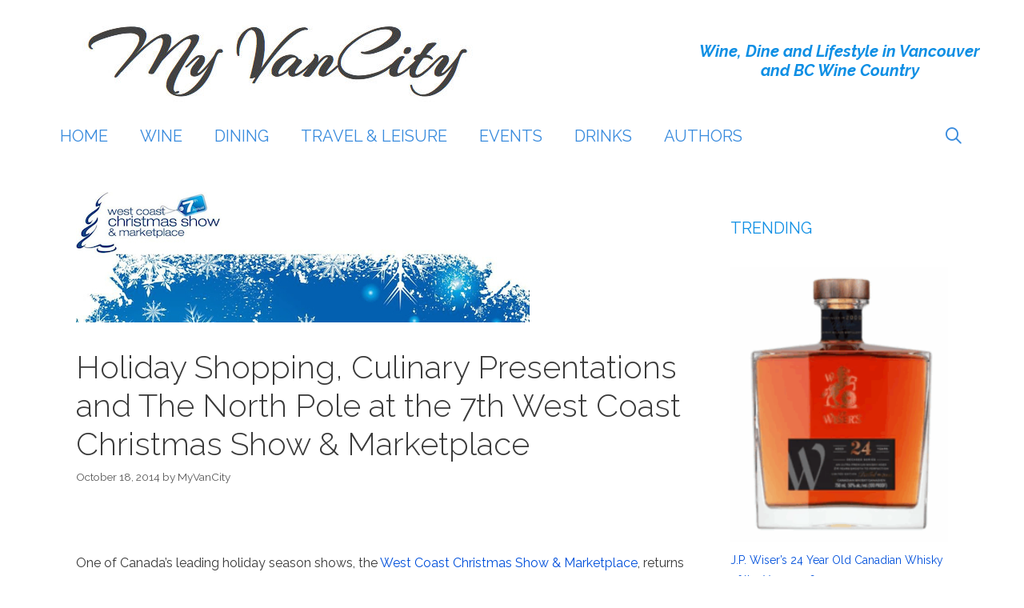

--- FILE ---
content_type: text/html; charset=UTF-8
request_url: https://myvancity.ca/2014/10/18/holiday-shopping-culinary-presentations-north-pole-7th-west-coast-christmas-show-marketplace/
body_size: 18482
content:
<!DOCTYPE html>
<html dir="ltr" lang="en-US" prefix="og: https://ogp.me/ns#">
<head>
	<meta charset="UTF-8">
	<title>Holiday Shopping, Culinary Presentations and The North Pole at the 7th West Coast Christmas Show &amp; Marketplace - My VanCity</title>
	<style>img:is([sizes="auto" i], [sizes^="auto," i]) { contain-intrinsic-size: 3000px 1500px }</style>
	
		<!-- All in One SEO 4.9.3 - aioseo.com -->
	<meta name="description" content="One of Canada’s leading holiday season shows, the West Coast Christmas Show &amp; Marketplace, returns for its seventh year on November 21, 22, and 23, 2014 at the TRADEX Trade and Exhibition Centre in Abbotsford, B.C. The West Coast Christmas Show brings together holiday gifts from around the world, jewelry and accessories, toys, specialty" />
	<meta name="robots" content="max-image-preview:large" />
	<meta name="author" content="MyVanCity"/>
	<link rel="canonical" href="https://myvancity.ca/2014/10/18/holiday-shopping-culinary-presentations-north-pole-7th-west-coast-christmas-show-marketplace/" />
	<meta name="generator" content="All in One SEO (AIOSEO) 4.9.3" />
		<meta property="og:locale" content="en_US" />
		<meta property="og:site_name" content="My VanCity - Dine, Wine and Lifestyle Events in Vancouver." />
		<meta property="og:type" content="article" />
		<meta property="og:title" content="Holiday Shopping, Culinary Presentations and The North Pole at the 7th West Coast Christmas Show &amp; Marketplace - My VanCity" />
		<meta property="og:description" content="One of Canada’s leading holiday season shows, the West Coast Christmas Show &amp; Marketplace, returns for its seventh year on November 21, 22, and 23, 2014 at the TRADEX Trade and Exhibition Centre in Abbotsford, B.C. The West Coast Christmas Show brings together holiday gifts from around the world, jewelry and accessories, toys, specialty" />
		<meta property="og:url" content="https://myvancity.ca/2014/10/18/holiday-shopping-culinary-presentations-north-pole-7th-west-coast-christmas-show-marketplace/" />
		<meta property="og:image" content="https://myvancity.ca/wp-content/uploads/2016/07/cropped-my-van-city-logo-1.jpg" />
		<meta property="og:image:secure_url" content="https://myvancity.ca/wp-content/uploads/2016/07/cropped-my-van-city-logo-1.jpg" />
		<meta property="og:image:width" content="694" />
		<meta property="og:image:height" content="140" />
		<meta property="article:published_time" content="2014-10-18T17:10:05+00:00" />
		<meta property="article:modified_time" content="2014-10-17T22:27:38+00:00" />
		<meta name="twitter:card" content="summary_large_image" />
		<meta name="twitter:title" content="Holiday Shopping, Culinary Presentations and The North Pole at the 7th West Coast Christmas Show &amp; Marketplace - My VanCity" />
		<meta name="twitter:description" content="One of Canada’s leading holiday season shows, the West Coast Christmas Show &amp; Marketplace, returns for its seventh year on November 21, 22, and 23, 2014 at the TRADEX Trade and Exhibition Centre in Abbotsford, B.C. The West Coast Christmas Show brings together holiday gifts from around the world, jewelry and accessories, toys, specialty" />
		<meta name="twitter:image" content="https://myvancity.ca/wp-content/uploads/2016/07/cropped-my-van-city-logo-1.jpg" />
		<script type="application/ld+json" class="aioseo-schema">
			{"@context":"https:\/\/schema.org","@graph":[{"@type":"BlogPosting","@id":"https:\/\/myvancity.ca\/2014\/10\/18\/holiday-shopping-culinary-presentations-north-pole-7th-west-coast-christmas-show-marketplace\/#blogposting","name":"Holiday Shopping, Culinary Presentations and The North Pole at the 7th West Coast Christmas Show & Marketplace - My VanCity","headline":"Holiday Shopping, Culinary Presentations and The North Pole at the 7th West Coast Christmas Show &#038; Marketplace","author":{"@id":"https:\/\/myvancity.ca\/author\/easytosay\/#author"},"publisher":{"@id":"https:\/\/myvancity.ca\/#organization"},"image":{"@type":"ImageObject","url":"https:\/\/myvancity.ca\/wp-content\/uploads\/2014\/10\/christmas-show-feature1.jpg","width":567,"height":163},"datePublished":"2014-10-18T10:10:05-07:00","dateModified":"2014-10-17T15:27:38-07:00","inLanguage":"en-US","mainEntityOfPage":{"@id":"https:\/\/myvancity.ca\/2014\/10\/18\/holiday-shopping-culinary-presentations-north-pole-7th-west-coast-christmas-show-marketplace\/#webpage"},"isPartOf":{"@id":"https:\/\/myvancity.ca\/2014\/10\/18\/holiday-shopping-culinary-presentations-north-pole-7th-west-coast-christmas-show-marketplace\/#webpage"},"articleSection":"Design, Events, Fashion, Lifestyle, 99 Nursery &amp; Florist, Festival of Trees, Fraser Valley Model Club, North Pole BC, Omega Crunch\u2019, Patent and the Pantry, Sounds of the Holidays Stage, Steve Nash Fitness Club, Tradex, West Coast Christmas Show &amp; Marketplace"},{"@type":"BreadcrumbList","@id":"https:\/\/myvancity.ca\/2014\/10\/18\/holiday-shopping-culinary-presentations-north-pole-7th-west-coast-christmas-show-marketplace\/#breadcrumblist","itemListElement":[{"@type":"ListItem","@id":"https:\/\/myvancity.ca#listItem","position":1,"name":"Home","item":"https:\/\/myvancity.ca","nextItem":{"@type":"ListItem","@id":"https:\/\/myvancity.ca\/category\/event\/#listItem","name":"Events"}},{"@type":"ListItem","@id":"https:\/\/myvancity.ca\/category\/event\/#listItem","position":2,"name":"Events","item":"https:\/\/myvancity.ca\/category\/event\/","nextItem":{"@type":"ListItem","@id":"https:\/\/myvancity.ca\/2014\/10\/18\/holiday-shopping-culinary-presentations-north-pole-7th-west-coast-christmas-show-marketplace\/#listItem","name":"Holiday Shopping, Culinary Presentations and The North Pole at the 7th West Coast Christmas Show &#038; Marketplace"},"previousItem":{"@type":"ListItem","@id":"https:\/\/myvancity.ca#listItem","name":"Home"}},{"@type":"ListItem","@id":"https:\/\/myvancity.ca\/2014\/10\/18\/holiday-shopping-culinary-presentations-north-pole-7th-west-coast-christmas-show-marketplace\/#listItem","position":3,"name":"Holiday Shopping, Culinary Presentations and The North Pole at the 7th West Coast Christmas Show &#038; Marketplace","previousItem":{"@type":"ListItem","@id":"https:\/\/myvancity.ca\/category\/event\/#listItem","name":"Events"}}]},{"@type":"Organization","@id":"https:\/\/myvancity.ca\/#organization","name":"My VanCity","description":"Dine, Wine and Lifestyle Events in Vancouver.","url":"https:\/\/myvancity.ca\/","logo":{"@type":"ImageObject","url":"https:\/\/myvancity.ca\/wp-content\/uploads\/2016\/07\/cropped-my-van-city-logo-1.jpg","@id":"https:\/\/myvancity.ca\/2014\/10\/18\/holiday-shopping-culinary-presentations-north-pole-7th-west-coast-christmas-show-marketplace\/#organizationLogo","width":694,"height":140},"image":{"@id":"https:\/\/myvancity.ca\/2014\/10\/18\/holiday-shopping-culinary-presentations-north-pole-7th-west-coast-christmas-show-marketplace\/#organizationLogo"}},{"@type":"Person","@id":"https:\/\/myvancity.ca\/author\/easytosay\/#author","url":"https:\/\/myvancity.ca\/author\/easytosay\/","name":"MyVanCity","image":{"@type":"ImageObject","@id":"https:\/\/myvancity.ca\/2014\/10\/18\/holiday-shopping-culinary-presentations-north-pole-7th-west-coast-christmas-show-marketplace\/#authorImage","url":"https:\/\/secure.gravatar.com\/avatar\/3f977a5d840fbd1f17330d9098843107dd3f662ac1f418f3508dc1773c7fa7b7?s=96&d=mm&r=g","width":96,"height":96,"caption":"MyVanCity"}},{"@type":"WebPage","@id":"https:\/\/myvancity.ca\/2014\/10\/18\/holiday-shopping-culinary-presentations-north-pole-7th-west-coast-christmas-show-marketplace\/#webpage","url":"https:\/\/myvancity.ca\/2014\/10\/18\/holiday-shopping-culinary-presentations-north-pole-7th-west-coast-christmas-show-marketplace\/","name":"Holiday Shopping, Culinary Presentations and The North Pole at the 7th West Coast Christmas Show & Marketplace - My VanCity","description":"One of Canada\u2019s leading holiday season shows, the West Coast Christmas Show & Marketplace, returns for its seventh year on November 21, 22, and 23, 2014 at the TRADEX Trade and Exhibition Centre in Abbotsford, B.C. The West Coast Christmas Show brings together holiday gifts from around the world, jewelry and accessories, toys, specialty","inLanguage":"en-US","isPartOf":{"@id":"https:\/\/myvancity.ca\/#website"},"breadcrumb":{"@id":"https:\/\/myvancity.ca\/2014\/10\/18\/holiday-shopping-culinary-presentations-north-pole-7th-west-coast-christmas-show-marketplace\/#breadcrumblist"},"author":{"@id":"https:\/\/myvancity.ca\/author\/easytosay\/#author"},"creator":{"@id":"https:\/\/myvancity.ca\/author\/easytosay\/#author"},"image":{"@type":"ImageObject","url":"https:\/\/myvancity.ca\/wp-content\/uploads\/2014\/10\/christmas-show-feature1.jpg","@id":"https:\/\/myvancity.ca\/2014\/10\/18\/holiday-shopping-culinary-presentations-north-pole-7th-west-coast-christmas-show-marketplace\/#mainImage","width":567,"height":163},"primaryImageOfPage":{"@id":"https:\/\/myvancity.ca\/2014\/10\/18\/holiday-shopping-culinary-presentations-north-pole-7th-west-coast-christmas-show-marketplace\/#mainImage"},"datePublished":"2014-10-18T10:10:05-07:00","dateModified":"2014-10-17T15:27:38-07:00"},{"@type":"WebSite","@id":"https:\/\/myvancity.ca\/#website","url":"https:\/\/myvancity.ca\/","name":"My VanCity","description":"Dine, Wine and Lifestyle Events in Vancouver.","inLanguage":"en-US","publisher":{"@id":"https:\/\/myvancity.ca\/#organization"}}]}
		</script>
		<!-- All in One SEO -->

<meta name="viewport" content="width=device-width, initial-scale=1"><link href='https://fonts.gstatic.com' crossorigin rel='preconnect' />
<link href='https://fonts.googleapis.com' crossorigin rel='preconnect' />
<link rel="alternate" type="application/rss+xml" title="My VanCity &raquo; Feed" href="https://myvancity.ca/feed/" />
<link rel="alternate" type="application/rss+xml" title="My VanCity &raquo; Comments Feed" href="https://myvancity.ca/comments/feed/" />
<link rel="alternate" type="application/rss+xml" title="My VanCity &raquo; Holiday Shopping, Culinary Presentations and The North Pole at the 7th West Coast Christmas Show &#038; Marketplace Comments Feed" href="https://myvancity.ca/2014/10/18/holiday-shopping-culinary-presentations-north-pole-7th-west-coast-christmas-show-marketplace/feed/" />
		<!-- This site uses the Google Analytics by MonsterInsights plugin v9.11.1 - Using Analytics tracking - https://www.monsterinsights.com/ -->
							<script src="//www.googletagmanager.com/gtag/js?id=G-DPJLYE1M2K"  data-cfasync="false" data-wpfc-render="false" async></script>
			<script data-cfasync="false" data-wpfc-render="false">
				var mi_version = '9.11.1';
				var mi_track_user = true;
				var mi_no_track_reason = '';
								var MonsterInsightsDefaultLocations = {"page_location":"https:\/\/myvancity.ca\/2014\/10\/18\/holiday-shopping-culinary-presentations-north-pole-7th-west-coast-christmas-show-marketplace\/"};
								if ( typeof MonsterInsightsPrivacyGuardFilter === 'function' ) {
					var MonsterInsightsLocations = (typeof MonsterInsightsExcludeQuery === 'object') ? MonsterInsightsPrivacyGuardFilter( MonsterInsightsExcludeQuery ) : MonsterInsightsPrivacyGuardFilter( MonsterInsightsDefaultLocations );
				} else {
					var MonsterInsightsLocations = (typeof MonsterInsightsExcludeQuery === 'object') ? MonsterInsightsExcludeQuery : MonsterInsightsDefaultLocations;
				}

								var disableStrs = [
										'ga-disable-G-DPJLYE1M2K',
									];

				/* Function to detect opted out users */
				function __gtagTrackerIsOptedOut() {
					for (var index = 0; index < disableStrs.length; index++) {
						if (document.cookie.indexOf(disableStrs[index] + '=true') > -1) {
							return true;
						}
					}

					return false;
				}

				/* Disable tracking if the opt-out cookie exists. */
				if (__gtagTrackerIsOptedOut()) {
					for (var index = 0; index < disableStrs.length; index++) {
						window[disableStrs[index]] = true;
					}
				}

				/* Opt-out function */
				function __gtagTrackerOptout() {
					for (var index = 0; index < disableStrs.length; index++) {
						document.cookie = disableStrs[index] + '=true; expires=Thu, 31 Dec 2099 23:59:59 UTC; path=/';
						window[disableStrs[index]] = true;
					}
				}

				if ('undefined' === typeof gaOptout) {
					function gaOptout() {
						__gtagTrackerOptout();
					}
				}
								window.dataLayer = window.dataLayer || [];

				window.MonsterInsightsDualTracker = {
					helpers: {},
					trackers: {},
				};
				if (mi_track_user) {
					function __gtagDataLayer() {
						dataLayer.push(arguments);
					}

					function __gtagTracker(type, name, parameters) {
						if (!parameters) {
							parameters = {};
						}

						if (parameters.send_to) {
							__gtagDataLayer.apply(null, arguments);
							return;
						}

						if (type === 'event') {
														parameters.send_to = monsterinsights_frontend.v4_id;
							var hookName = name;
							if (typeof parameters['event_category'] !== 'undefined') {
								hookName = parameters['event_category'] + ':' + name;
							}

							if (typeof MonsterInsightsDualTracker.trackers[hookName] !== 'undefined') {
								MonsterInsightsDualTracker.trackers[hookName](parameters);
							} else {
								__gtagDataLayer('event', name, parameters);
							}
							
						} else {
							__gtagDataLayer.apply(null, arguments);
						}
					}

					__gtagTracker('js', new Date());
					__gtagTracker('set', {
						'developer_id.dZGIzZG': true,
											});
					if ( MonsterInsightsLocations.page_location ) {
						__gtagTracker('set', MonsterInsightsLocations);
					}
										__gtagTracker('config', 'G-DPJLYE1M2K', {"forceSSL":"true","link_attribution":"true"} );
										window.gtag = __gtagTracker;										(function () {
						/* https://developers.google.com/analytics/devguides/collection/analyticsjs/ */
						/* ga and __gaTracker compatibility shim. */
						var noopfn = function () {
							return null;
						};
						var newtracker = function () {
							return new Tracker();
						};
						var Tracker = function () {
							return null;
						};
						var p = Tracker.prototype;
						p.get = noopfn;
						p.set = noopfn;
						p.send = function () {
							var args = Array.prototype.slice.call(arguments);
							args.unshift('send');
							__gaTracker.apply(null, args);
						};
						var __gaTracker = function () {
							var len = arguments.length;
							if (len === 0) {
								return;
							}
							var f = arguments[len - 1];
							if (typeof f !== 'object' || f === null || typeof f.hitCallback !== 'function') {
								if ('send' === arguments[0]) {
									var hitConverted, hitObject = false, action;
									if ('event' === arguments[1]) {
										if ('undefined' !== typeof arguments[3]) {
											hitObject = {
												'eventAction': arguments[3],
												'eventCategory': arguments[2],
												'eventLabel': arguments[4],
												'value': arguments[5] ? arguments[5] : 1,
											}
										}
									}
									if ('pageview' === arguments[1]) {
										if ('undefined' !== typeof arguments[2]) {
											hitObject = {
												'eventAction': 'page_view',
												'page_path': arguments[2],
											}
										}
									}
									if (typeof arguments[2] === 'object') {
										hitObject = arguments[2];
									}
									if (typeof arguments[5] === 'object') {
										Object.assign(hitObject, arguments[5]);
									}
									if ('undefined' !== typeof arguments[1].hitType) {
										hitObject = arguments[1];
										if ('pageview' === hitObject.hitType) {
											hitObject.eventAction = 'page_view';
										}
									}
									if (hitObject) {
										action = 'timing' === arguments[1].hitType ? 'timing_complete' : hitObject.eventAction;
										hitConverted = mapArgs(hitObject);
										__gtagTracker('event', action, hitConverted);
									}
								}
								return;
							}

							function mapArgs(args) {
								var arg, hit = {};
								var gaMap = {
									'eventCategory': 'event_category',
									'eventAction': 'event_action',
									'eventLabel': 'event_label',
									'eventValue': 'event_value',
									'nonInteraction': 'non_interaction',
									'timingCategory': 'event_category',
									'timingVar': 'name',
									'timingValue': 'value',
									'timingLabel': 'event_label',
									'page': 'page_path',
									'location': 'page_location',
									'title': 'page_title',
									'referrer' : 'page_referrer',
								};
								for (arg in args) {
																		if (!(!args.hasOwnProperty(arg) || !gaMap.hasOwnProperty(arg))) {
										hit[gaMap[arg]] = args[arg];
									} else {
										hit[arg] = args[arg];
									}
								}
								return hit;
							}

							try {
								f.hitCallback();
							} catch (ex) {
							}
						};
						__gaTracker.create = newtracker;
						__gaTracker.getByName = newtracker;
						__gaTracker.getAll = function () {
							return [];
						};
						__gaTracker.remove = noopfn;
						__gaTracker.loaded = true;
						window['__gaTracker'] = __gaTracker;
					})();
									} else {
										console.log("");
					(function () {
						function __gtagTracker() {
							return null;
						}

						window['__gtagTracker'] = __gtagTracker;
						window['gtag'] = __gtagTracker;
					})();
									}
			</script>
							<!-- / Google Analytics by MonsterInsights -->
		<script>
window._wpemojiSettings = {"baseUrl":"https:\/\/s.w.org\/images\/core\/emoji\/16.0.1\/72x72\/","ext":".png","svgUrl":"https:\/\/s.w.org\/images\/core\/emoji\/16.0.1\/svg\/","svgExt":".svg","source":{"concatemoji":"https:\/\/myvancity.ca\/wp-includes\/js\/wp-emoji-release.min.js?ver=6.8.3"}};
/*! This file is auto-generated */
!function(s,n){var o,i,e;function c(e){try{var t={supportTests:e,timestamp:(new Date).valueOf()};sessionStorage.setItem(o,JSON.stringify(t))}catch(e){}}function p(e,t,n){e.clearRect(0,0,e.canvas.width,e.canvas.height),e.fillText(t,0,0);var t=new Uint32Array(e.getImageData(0,0,e.canvas.width,e.canvas.height).data),a=(e.clearRect(0,0,e.canvas.width,e.canvas.height),e.fillText(n,0,0),new Uint32Array(e.getImageData(0,0,e.canvas.width,e.canvas.height).data));return t.every(function(e,t){return e===a[t]})}function u(e,t){e.clearRect(0,0,e.canvas.width,e.canvas.height),e.fillText(t,0,0);for(var n=e.getImageData(16,16,1,1),a=0;a<n.data.length;a++)if(0!==n.data[a])return!1;return!0}function f(e,t,n,a){switch(t){case"flag":return n(e,"\ud83c\udff3\ufe0f\u200d\u26a7\ufe0f","\ud83c\udff3\ufe0f\u200b\u26a7\ufe0f")?!1:!n(e,"\ud83c\udde8\ud83c\uddf6","\ud83c\udde8\u200b\ud83c\uddf6")&&!n(e,"\ud83c\udff4\udb40\udc67\udb40\udc62\udb40\udc65\udb40\udc6e\udb40\udc67\udb40\udc7f","\ud83c\udff4\u200b\udb40\udc67\u200b\udb40\udc62\u200b\udb40\udc65\u200b\udb40\udc6e\u200b\udb40\udc67\u200b\udb40\udc7f");case"emoji":return!a(e,"\ud83e\udedf")}return!1}function g(e,t,n,a){var r="undefined"!=typeof WorkerGlobalScope&&self instanceof WorkerGlobalScope?new OffscreenCanvas(300,150):s.createElement("canvas"),o=r.getContext("2d",{willReadFrequently:!0}),i=(o.textBaseline="top",o.font="600 32px Arial",{});return e.forEach(function(e){i[e]=t(o,e,n,a)}),i}function t(e){var t=s.createElement("script");t.src=e,t.defer=!0,s.head.appendChild(t)}"undefined"!=typeof Promise&&(o="wpEmojiSettingsSupports",i=["flag","emoji"],n.supports={everything:!0,everythingExceptFlag:!0},e=new Promise(function(e){s.addEventListener("DOMContentLoaded",e,{once:!0})}),new Promise(function(t){var n=function(){try{var e=JSON.parse(sessionStorage.getItem(o));if("object"==typeof e&&"number"==typeof e.timestamp&&(new Date).valueOf()<e.timestamp+604800&&"object"==typeof e.supportTests)return e.supportTests}catch(e){}return null}();if(!n){if("undefined"!=typeof Worker&&"undefined"!=typeof OffscreenCanvas&&"undefined"!=typeof URL&&URL.createObjectURL&&"undefined"!=typeof Blob)try{var e="postMessage("+g.toString()+"("+[JSON.stringify(i),f.toString(),p.toString(),u.toString()].join(",")+"));",a=new Blob([e],{type:"text/javascript"}),r=new Worker(URL.createObjectURL(a),{name:"wpTestEmojiSupports"});return void(r.onmessage=function(e){c(n=e.data),r.terminate(),t(n)})}catch(e){}c(n=g(i,f,p,u))}t(n)}).then(function(e){for(var t in e)n.supports[t]=e[t],n.supports.everything=n.supports.everything&&n.supports[t],"flag"!==t&&(n.supports.everythingExceptFlag=n.supports.everythingExceptFlag&&n.supports[t]);n.supports.everythingExceptFlag=n.supports.everythingExceptFlag&&!n.supports.flag,n.DOMReady=!1,n.readyCallback=function(){n.DOMReady=!0}}).then(function(){return e}).then(function(){var e;n.supports.everything||(n.readyCallback(),(e=n.source||{}).concatemoji?t(e.concatemoji):e.wpemoji&&e.twemoji&&(t(e.twemoji),t(e.wpemoji)))}))}((window,document),window._wpemojiSettings);
</script>
<link rel='stylesheet' id='generate-fonts-css' href='//fonts.googleapis.com/css?family=Raleway:100,100italic,200,200italic,300,300italic,regular,italic,500,500italic,600,600italic,700,700italic,800,800italic,900,900italic' media='all' />
<style id='wp-emoji-styles-inline-css'>

	img.wp-smiley, img.emoji {
		display: inline !important;
		border: none !important;
		box-shadow: none !important;
		height: 1em !important;
		width: 1em !important;
		margin: 0 0.07em !important;
		vertical-align: -0.1em !important;
		background: none !important;
		padding: 0 !important;
	}
</style>
<link rel='stylesheet' id='wp-block-library-css' href='https://myvancity.ca/wp-includes/css/dist/block-library/style.min.css?ver=6.8.3' media='all' />
<style id='classic-theme-styles-inline-css'>
/*! This file is auto-generated */
.wp-block-button__link{color:#fff;background-color:#32373c;border-radius:9999px;box-shadow:none;text-decoration:none;padding:calc(.667em + 2px) calc(1.333em + 2px);font-size:1.125em}.wp-block-file__button{background:#32373c;color:#fff;text-decoration:none}
</style>
<link rel='stylesheet' id='aioseo/css/src/vue/standalone/blocks/table-of-contents/global.scss-css' href='https://myvancity.ca/wp-content/plugins/all-in-one-seo-pack/dist/Lite/assets/css/table-of-contents/global.e90f6d47.css?ver=4.9.3' media='all' />
<link rel='stylesheet' id='ugb-style-css-v2-css' href='https://myvancity.ca/wp-content/plugins/stackable-ultimate-gutenberg-blocks/dist/deprecated/frontend_blocks_deprecated_v2.css?ver=3.19.6' media='all' />
<style id='ugb-style-css-v2-inline-css'>
:root {--stk-block-width-default-detected: 1200px;}
:root {
			--content-width: 877.5px;
		}
</style>
<style id='global-styles-inline-css'>
:root{--wp--preset--aspect-ratio--square: 1;--wp--preset--aspect-ratio--4-3: 4/3;--wp--preset--aspect-ratio--3-4: 3/4;--wp--preset--aspect-ratio--3-2: 3/2;--wp--preset--aspect-ratio--2-3: 2/3;--wp--preset--aspect-ratio--16-9: 16/9;--wp--preset--aspect-ratio--9-16: 9/16;--wp--preset--color--black: #000000;--wp--preset--color--cyan-bluish-gray: #abb8c3;--wp--preset--color--white: #ffffff;--wp--preset--color--pale-pink: #f78da7;--wp--preset--color--vivid-red: #cf2e2e;--wp--preset--color--luminous-vivid-orange: #ff6900;--wp--preset--color--luminous-vivid-amber: #fcb900;--wp--preset--color--light-green-cyan: #7bdcb5;--wp--preset--color--vivid-green-cyan: #00d084;--wp--preset--color--pale-cyan-blue: #8ed1fc;--wp--preset--color--vivid-cyan-blue: #0693e3;--wp--preset--color--vivid-purple: #9b51e0;--wp--preset--color--contrast: var(--contrast);--wp--preset--color--contrast-2: var(--contrast-2);--wp--preset--color--contrast-3: var(--contrast-3);--wp--preset--color--base: var(--base);--wp--preset--color--base-2: var(--base-2);--wp--preset--color--base-3: var(--base-3);--wp--preset--color--accent: var(--accent);--wp--preset--gradient--vivid-cyan-blue-to-vivid-purple: linear-gradient(135deg,rgba(6,147,227,1) 0%,rgb(155,81,224) 100%);--wp--preset--gradient--light-green-cyan-to-vivid-green-cyan: linear-gradient(135deg,rgb(122,220,180) 0%,rgb(0,208,130) 100%);--wp--preset--gradient--luminous-vivid-amber-to-luminous-vivid-orange: linear-gradient(135deg,rgba(252,185,0,1) 0%,rgba(255,105,0,1) 100%);--wp--preset--gradient--luminous-vivid-orange-to-vivid-red: linear-gradient(135deg,rgba(255,105,0,1) 0%,rgb(207,46,46) 100%);--wp--preset--gradient--very-light-gray-to-cyan-bluish-gray: linear-gradient(135deg,rgb(238,238,238) 0%,rgb(169,184,195) 100%);--wp--preset--gradient--cool-to-warm-spectrum: linear-gradient(135deg,rgb(74,234,220) 0%,rgb(151,120,209) 20%,rgb(207,42,186) 40%,rgb(238,44,130) 60%,rgb(251,105,98) 80%,rgb(254,248,76) 100%);--wp--preset--gradient--blush-light-purple: linear-gradient(135deg,rgb(255,206,236) 0%,rgb(152,150,240) 100%);--wp--preset--gradient--blush-bordeaux: linear-gradient(135deg,rgb(254,205,165) 0%,rgb(254,45,45) 50%,rgb(107,0,62) 100%);--wp--preset--gradient--luminous-dusk: linear-gradient(135deg,rgb(255,203,112) 0%,rgb(199,81,192) 50%,rgb(65,88,208) 100%);--wp--preset--gradient--pale-ocean: linear-gradient(135deg,rgb(255,245,203) 0%,rgb(182,227,212) 50%,rgb(51,167,181) 100%);--wp--preset--gradient--electric-grass: linear-gradient(135deg,rgb(202,248,128) 0%,rgb(113,206,126) 100%);--wp--preset--gradient--midnight: linear-gradient(135deg,rgb(2,3,129) 0%,rgb(40,116,252) 100%);--wp--preset--font-size--small: 13px;--wp--preset--font-size--medium: 20px;--wp--preset--font-size--large: 36px;--wp--preset--font-size--x-large: 42px;--wp--preset--spacing--20: 0.44rem;--wp--preset--spacing--30: 0.67rem;--wp--preset--spacing--40: 1rem;--wp--preset--spacing--50: 1.5rem;--wp--preset--spacing--60: 2.25rem;--wp--preset--spacing--70: 3.38rem;--wp--preset--spacing--80: 5.06rem;--wp--preset--shadow--natural: 6px 6px 9px rgba(0, 0, 0, 0.2);--wp--preset--shadow--deep: 12px 12px 50px rgba(0, 0, 0, 0.4);--wp--preset--shadow--sharp: 6px 6px 0px rgba(0, 0, 0, 0.2);--wp--preset--shadow--outlined: 6px 6px 0px -3px rgba(255, 255, 255, 1), 6px 6px rgba(0, 0, 0, 1);--wp--preset--shadow--crisp: 6px 6px 0px rgba(0, 0, 0, 1);}:where(.is-layout-flex){gap: 0.5em;}:where(.is-layout-grid){gap: 0.5em;}body .is-layout-flex{display: flex;}.is-layout-flex{flex-wrap: wrap;align-items: center;}.is-layout-flex > :is(*, div){margin: 0;}body .is-layout-grid{display: grid;}.is-layout-grid > :is(*, div){margin: 0;}:where(.wp-block-columns.is-layout-flex){gap: 2em;}:where(.wp-block-columns.is-layout-grid){gap: 2em;}:where(.wp-block-post-template.is-layout-flex){gap: 1.25em;}:where(.wp-block-post-template.is-layout-grid){gap: 1.25em;}.has-black-color{color: var(--wp--preset--color--black) !important;}.has-cyan-bluish-gray-color{color: var(--wp--preset--color--cyan-bluish-gray) !important;}.has-white-color{color: var(--wp--preset--color--white) !important;}.has-pale-pink-color{color: var(--wp--preset--color--pale-pink) !important;}.has-vivid-red-color{color: var(--wp--preset--color--vivid-red) !important;}.has-luminous-vivid-orange-color{color: var(--wp--preset--color--luminous-vivid-orange) !important;}.has-luminous-vivid-amber-color{color: var(--wp--preset--color--luminous-vivid-amber) !important;}.has-light-green-cyan-color{color: var(--wp--preset--color--light-green-cyan) !important;}.has-vivid-green-cyan-color{color: var(--wp--preset--color--vivid-green-cyan) !important;}.has-pale-cyan-blue-color{color: var(--wp--preset--color--pale-cyan-blue) !important;}.has-vivid-cyan-blue-color{color: var(--wp--preset--color--vivid-cyan-blue) !important;}.has-vivid-purple-color{color: var(--wp--preset--color--vivid-purple) !important;}.has-black-background-color{background-color: var(--wp--preset--color--black) !important;}.has-cyan-bluish-gray-background-color{background-color: var(--wp--preset--color--cyan-bluish-gray) !important;}.has-white-background-color{background-color: var(--wp--preset--color--white) !important;}.has-pale-pink-background-color{background-color: var(--wp--preset--color--pale-pink) !important;}.has-vivid-red-background-color{background-color: var(--wp--preset--color--vivid-red) !important;}.has-luminous-vivid-orange-background-color{background-color: var(--wp--preset--color--luminous-vivid-orange) !important;}.has-luminous-vivid-amber-background-color{background-color: var(--wp--preset--color--luminous-vivid-amber) !important;}.has-light-green-cyan-background-color{background-color: var(--wp--preset--color--light-green-cyan) !important;}.has-vivid-green-cyan-background-color{background-color: var(--wp--preset--color--vivid-green-cyan) !important;}.has-pale-cyan-blue-background-color{background-color: var(--wp--preset--color--pale-cyan-blue) !important;}.has-vivid-cyan-blue-background-color{background-color: var(--wp--preset--color--vivid-cyan-blue) !important;}.has-vivid-purple-background-color{background-color: var(--wp--preset--color--vivid-purple) !important;}.has-black-border-color{border-color: var(--wp--preset--color--black) !important;}.has-cyan-bluish-gray-border-color{border-color: var(--wp--preset--color--cyan-bluish-gray) !important;}.has-white-border-color{border-color: var(--wp--preset--color--white) !important;}.has-pale-pink-border-color{border-color: var(--wp--preset--color--pale-pink) !important;}.has-vivid-red-border-color{border-color: var(--wp--preset--color--vivid-red) !important;}.has-luminous-vivid-orange-border-color{border-color: var(--wp--preset--color--luminous-vivid-orange) !important;}.has-luminous-vivid-amber-border-color{border-color: var(--wp--preset--color--luminous-vivid-amber) !important;}.has-light-green-cyan-border-color{border-color: var(--wp--preset--color--light-green-cyan) !important;}.has-vivid-green-cyan-border-color{border-color: var(--wp--preset--color--vivid-green-cyan) !important;}.has-pale-cyan-blue-border-color{border-color: var(--wp--preset--color--pale-cyan-blue) !important;}.has-vivid-cyan-blue-border-color{border-color: var(--wp--preset--color--vivid-cyan-blue) !important;}.has-vivid-purple-border-color{border-color: var(--wp--preset--color--vivid-purple) !important;}.has-vivid-cyan-blue-to-vivid-purple-gradient-background{background: var(--wp--preset--gradient--vivid-cyan-blue-to-vivid-purple) !important;}.has-light-green-cyan-to-vivid-green-cyan-gradient-background{background: var(--wp--preset--gradient--light-green-cyan-to-vivid-green-cyan) !important;}.has-luminous-vivid-amber-to-luminous-vivid-orange-gradient-background{background: var(--wp--preset--gradient--luminous-vivid-amber-to-luminous-vivid-orange) !important;}.has-luminous-vivid-orange-to-vivid-red-gradient-background{background: var(--wp--preset--gradient--luminous-vivid-orange-to-vivid-red) !important;}.has-very-light-gray-to-cyan-bluish-gray-gradient-background{background: var(--wp--preset--gradient--very-light-gray-to-cyan-bluish-gray) !important;}.has-cool-to-warm-spectrum-gradient-background{background: var(--wp--preset--gradient--cool-to-warm-spectrum) !important;}.has-blush-light-purple-gradient-background{background: var(--wp--preset--gradient--blush-light-purple) !important;}.has-blush-bordeaux-gradient-background{background: var(--wp--preset--gradient--blush-bordeaux) !important;}.has-luminous-dusk-gradient-background{background: var(--wp--preset--gradient--luminous-dusk) !important;}.has-pale-ocean-gradient-background{background: var(--wp--preset--gradient--pale-ocean) !important;}.has-electric-grass-gradient-background{background: var(--wp--preset--gradient--electric-grass) !important;}.has-midnight-gradient-background{background: var(--wp--preset--gradient--midnight) !important;}.has-small-font-size{font-size: var(--wp--preset--font-size--small) !important;}.has-medium-font-size{font-size: var(--wp--preset--font-size--medium) !important;}.has-large-font-size{font-size: var(--wp--preset--font-size--large) !important;}.has-x-large-font-size{font-size: var(--wp--preset--font-size--x-large) !important;}
:where(.wp-block-post-template.is-layout-flex){gap: 1.25em;}:where(.wp-block-post-template.is-layout-grid){gap: 1.25em;}
:where(.wp-block-columns.is-layout-flex){gap: 2em;}:where(.wp-block-columns.is-layout-grid){gap: 2em;}
:root :where(.wp-block-pullquote){font-size: 1.5em;line-height: 1.6;}
</style>
<link rel='stylesheet' id='generate-style-grid-css' href='https://myvancity.ca/wp-content/themes/generatepress/assets/css/unsemantic-grid.min.css?ver=3.6.0' media='all' />
<link rel='stylesheet' id='generate-style-css' href='https://myvancity.ca/wp-content/themes/generatepress/assets/css/style.min.css?ver=3.6.0' media='all' />
<style id='generate-style-inline-css'>
body{background-color:#ffffff;color:#3a3a3a;}a{color:#0050db;}a:visited{color:#5a36db;}a:hover, a:focus, a:active{color:#000000;}body .grid-container{max-width:1170px;}.wp-block-group__inner-container{max-width:1170px;margin-left:auto;margin-right:auto;}.generate-back-to-top{font-size:20px;border-radius:3px;position:fixed;bottom:30px;right:30px;line-height:40px;width:40px;text-align:center;z-index:10;transition:opacity 300ms ease-in-out;opacity:0.1;transform:translateY(1000px);}.generate-back-to-top__show{opacity:1;transform:translateY(0);}.navigation-search{position:absolute;left:-99999px;pointer-events:none;visibility:hidden;z-index:20;width:100%;top:0;transition:opacity 100ms ease-in-out;opacity:0;}.navigation-search.nav-search-active{left:0;right:0;pointer-events:auto;visibility:visible;opacity:1;}.navigation-search input[type="search"]{outline:0;border:0;vertical-align:bottom;line-height:1;opacity:0.9;width:100%;z-index:20;border-radius:0;-webkit-appearance:none;height:60px;}.navigation-search input::-ms-clear{display:none;width:0;height:0;}.navigation-search input::-ms-reveal{display:none;width:0;height:0;}.navigation-search input::-webkit-search-decoration, .navigation-search input::-webkit-search-cancel-button, .navigation-search input::-webkit-search-results-button, .navigation-search input::-webkit-search-results-decoration{display:none;}.main-navigation li.search-item{z-index:21;}li.search-item.active{transition:opacity 100ms ease-in-out;}.nav-left-sidebar .main-navigation li.search-item.active,.nav-right-sidebar .main-navigation li.search-item.active{width:auto;display:inline-block;float:right;}.gen-sidebar-nav .navigation-search{top:auto;bottom:0;}:root{--contrast:#222222;--contrast-2:#575760;--contrast-3:#b2b2be;--base:#f0f0f0;--base-2:#f7f8f9;--base-3:#ffffff;--accent:#1e73be;}:root .has-contrast-color{color:var(--contrast);}:root .has-contrast-background-color{background-color:var(--contrast);}:root .has-contrast-2-color{color:var(--contrast-2);}:root .has-contrast-2-background-color{background-color:var(--contrast-2);}:root .has-contrast-3-color{color:var(--contrast-3);}:root .has-contrast-3-background-color{background-color:var(--contrast-3);}:root .has-base-color{color:var(--base);}:root .has-base-background-color{background-color:var(--base);}:root .has-base-2-color{color:var(--base-2);}:root .has-base-2-background-color{background-color:var(--base-2);}:root .has-base-3-color{color:var(--base-3);}:root .has-base-3-background-color{background-color:var(--base-3);}:root .has-accent-color{color:var(--accent);}:root .has-accent-background-color{background-color:var(--accent);}body, button, input, select, textarea{font-family:"Raleway", sans-serif;font-size:16px;}body{line-height:1.8;}.entry-content > [class*="wp-block-"]:not(:last-child):not(.wp-block-heading){margin-bottom:1.5em;}.main-title{font-size:45px;}.main-navigation .main-nav ul ul li a{font-size:14px;}.sidebar .widget, .footer-widgets .widget{font-size:17px;}h1{font-weight:300;font-size:40px;}h2{font-weight:300;font-size:30px;}h3{font-size:20px;}h4{font-size:inherit;}h5{font-size:inherit;}@media (max-width:768px){.main-title{font-size:30px;}h1{font-size:30px;}h2{font-size:25px;}}.top-bar{background-color:#636363;color:#ffffff;}.top-bar a{color:#ffffff;}.top-bar a:hover{color:#303030;}.site-header{background-color:#ffffff;color:#3a3a3a;}.site-header a{color:#3a3a3a;}.main-title a,.main-title a:hover{color:#222222;}.site-description{color:#757575;}.mobile-menu-control-wrapper .menu-toggle,.mobile-menu-control-wrapper .menu-toggle:hover,.mobile-menu-control-wrapper .menu-toggle:focus,.has-inline-mobile-toggle #site-navigation.toggled{background-color:rgba(0, 0, 0, 0.02);}.main-navigation,.main-navigation ul ul{background-color:#ffffff;}.main-navigation .main-nav ul li a, .main-navigation .menu-toggle, .main-navigation .menu-bar-items{color:#000000;}.main-navigation .main-nav ul li:not([class*="current-menu-"]):hover > a, .main-navigation .main-nav ul li:not([class*="current-menu-"]):focus > a, .main-navigation .main-nav ul li.sfHover:not([class*="current-menu-"]) > a, .main-navigation .menu-bar-item:hover > a, .main-navigation .menu-bar-item.sfHover > a{color:#8f919e;background-color:#ffffff;}button.menu-toggle:hover,button.menu-toggle:focus,.main-navigation .mobile-bar-items a,.main-navigation .mobile-bar-items a:hover,.main-navigation .mobile-bar-items a:focus{color:#000000;}.main-navigation .main-nav ul li[class*="current-menu-"] > a{color:#8f919e;background-color:#ffffff;}.navigation-search input[type="search"],.navigation-search input[type="search"]:active, .navigation-search input[type="search"]:focus, .main-navigation .main-nav ul li.search-item.active > a, .main-navigation .menu-bar-items .search-item.active > a{color:#8f919e;background-color:#ffffff;}.main-navigation ul ul{background-color:#f6f9fc;}.main-navigation .main-nav ul ul li a{color:#000000;}.main-navigation .main-nav ul ul li:not([class*="current-menu-"]):hover > a,.main-navigation .main-nav ul ul li:not([class*="current-menu-"]):focus > a, .main-navigation .main-nav ul ul li.sfHover:not([class*="current-menu-"]) > a{color:#8f919e;background-color:#f6f9fc;}.main-navigation .main-nav ul ul li[class*="current-menu-"] > a{color:#8f919e;background-color:#f6f9fc;}.separate-containers .inside-article, .separate-containers .comments-area, .separate-containers .page-header, .one-container .container, .separate-containers .paging-navigation, .inside-page-header{background-color:#ffffff;}.entry-meta{color:#595959;}.entry-meta a{color:#595959;}.entry-meta a:hover{color:#1e73be;}.sidebar .widget{background-color:#ffffff;}.sidebar .widget .widget-title{color:#000000;}.footer-widgets{background-color:#ffffff;}.footer-widgets .widget-title{color:#000000;}.site-info{color:#ffffff;background-color:#222222;}.site-info a{color:#ffffff;}.site-info a:hover{color:#606060;}.footer-bar .widget_nav_menu .current-menu-item a{color:#606060;}input[type="text"],input[type="email"],input[type="url"],input[type="password"],input[type="search"],input[type="tel"],input[type="number"],textarea,select{color:#666666;background-color:#fafafa;border-color:#cccccc;}input[type="text"]:focus,input[type="email"]:focus,input[type="url"]:focus,input[type="password"]:focus,input[type="search"]:focus,input[type="tel"]:focus,input[type="number"]:focus,textarea:focus,select:focus{color:#666666;background-color:#ffffff;border-color:#bfbfbf;}button,html input[type="button"],input[type="reset"],input[type="submit"],a.button,a.wp-block-button__link:not(.has-background){color:#ffffff;background-color:#666666;}button:hover,html input[type="button"]:hover,input[type="reset"]:hover,input[type="submit"]:hover,a.button:hover,button:focus,html input[type="button"]:focus,input[type="reset"]:focus,input[type="submit"]:focus,a.button:focus,a.wp-block-button__link:not(.has-background):active,a.wp-block-button__link:not(.has-background):focus,a.wp-block-button__link:not(.has-background):hover{color:#ffffff;background-color:#3f3f3f;}a.generate-back-to-top{background-color:rgba( 0,0,0,0.4 );color:#ffffff;}a.generate-back-to-top:hover,a.generate-back-to-top:focus{background-color:rgba( 0,0,0,0.6 );color:#ffffff;}:root{--gp-search-modal-bg-color:var(--base-3);--gp-search-modal-text-color:var(--contrast);--gp-search-modal-overlay-bg-color:rgba(0,0,0,0.2);}@media (max-width:768px){.main-navigation .menu-bar-item:hover > a, .main-navigation .menu-bar-item.sfHover > a{background:none;color:#000000;}}.inside-top-bar{padding:10px;}.inside-header{padding:40px;}.site-main .wp-block-group__inner-container{padding:40px;}.entry-content .alignwide, body:not(.no-sidebar) .entry-content .alignfull{margin-left:-40px;width:calc(100% + 80px);max-width:calc(100% + 80px);}.rtl .menu-item-has-children .dropdown-menu-toggle{padding-left:20px;}.rtl .main-navigation .main-nav ul li.menu-item-has-children > a{padding-right:20px;}.site-info{padding:20px;}@media (max-width:768px){.separate-containers .inside-article, .separate-containers .comments-area, .separate-containers .page-header, .separate-containers .paging-navigation, .one-container .site-content, .inside-page-header{padding:30px;}.site-main .wp-block-group__inner-container{padding:30px;}.site-info{padding-right:10px;padding-left:10px;}.entry-content .alignwide, body:not(.no-sidebar) .entry-content .alignfull{margin-left:-30px;width:calc(100% + 60px);max-width:calc(100% + 60px);}}.one-container .sidebar .widget{padding:0px;}/* End cached CSS */@media (max-width:768px){.main-navigation .menu-toggle,.main-navigation .mobile-bar-items,.sidebar-nav-mobile:not(#sticky-placeholder){display:block;}.main-navigation ul,.gen-sidebar-nav{display:none;}[class*="nav-float-"] .site-header .inside-header > *{float:none;clear:both;}}
</style>
<link rel='stylesheet' id='generate-mobile-style-css' href='https://myvancity.ca/wp-content/themes/generatepress/assets/css/mobile.min.css?ver=3.6.0' media='all' />
<link rel='stylesheet' id='generate-font-icons-css' href='https://myvancity.ca/wp-content/themes/generatepress/assets/css/components/font-icons.min.css?ver=3.6.0' media='all' />
<link rel='stylesheet' id='recent-posts-widget-with-thumbnails-public-style-css' href='https://myvancity.ca/wp-content/plugins/recent-posts-widget-with-thumbnails/public.css?ver=7.1.1' media='all' />
<script src="https://myvancity.ca/wp-content/plugins/google-analytics-for-wordpress/assets/js/frontend-gtag.min.js?ver=9.11.1" id="monsterinsights-frontend-script-js" async data-wp-strategy="async"></script>
<script data-cfasync="false" data-wpfc-render="false" id='monsterinsights-frontend-script-js-extra'>var monsterinsights_frontend = {"js_events_tracking":"true","download_extensions":"doc,pdf,ppt,zip,xls,docx,pptx,xlsx","inbound_paths":"[{\"path\":\"\\\/go\\\/\",\"label\":\"affiliate\"},{\"path\":\"\\\/recommend\\\/\",\"label\":\"affiliate\"}]","home_url":"https:\/\/myvancity.ca","hash_tracking":"false","v4_id":"G-DPJLYE1M2K"};</script>
<script id="ugb-block-frontend-js-v2-js-extra">
var stackable = {"restUrl":"https:\/\/myvancity.ca\/wp-json\/"};
</script>
<script src="https://myvancity.ca/wp-content/plugins/stackable-ultimate-gutenberg-blocks/dist/deprecated/frontend_blocks_deprecated_v2.js?ver=3.19.6" id="ugb-block-frontend-js-v2-js"></script>
<script src="https://myvancity.ca/wp-includes/js/jquery/jquery.min.js?ver=3.7.1" id="jquery-core-js"></script>
<script src="https://myvancity.ca/wp-includes/js/jquery/jquery-migrate.min.js?ver=3.4.1" id="jquery-migrate-js"></script>
<link rel="https://api.w.org/" href="https://myvancity.ca/wp-json/" /><link rel="alternate" title="JSON" type="application/json" href="https://myvancity.ca/wp-json/wp/v2/posts/11145" /><link rel="EditURI" type="application/rsd+xml" title="RSD" href="https://myvancity.ca/xmlrpc.php?rsd" />
<meta name="generator" content="WordPress 6.8.3" />
<link rel='shortlink' href='https://myvancity.ca/?p=11145' />
<link rel="alternate" title="oEmbed (JSON)" type="application/json+oembed" href="https://myvancity.ca/wp-json/oembed/1.0/embed?url=https%3A%2F%2Fmyvancity.ca%2F2014%2F10%2F18%2Fholiday-shopping-culinary-presentations-north-pole-7th-west-coast-christmas-show-marketplace%2F" />
<link rel="alternate" title="oEmbed (XML)" type="text/xml+oembed" href="https://myvancity.ca/wp-json/oembed/1.0/embed?url=https%3A%2F%2Fmyvancity.ca%2F2014%2F10%2F18%2Fholiday-shopping-culinary-presentations-north-pole-7th-west-coast-christmas-show-marketplace%2F&#038;format=xml" />
		<script type="text/javascript" async defer data-pin-color="red"  data-pin-hover="true"
			src="https://myvancity.ca/wp-content/plugins/pinterest-pin-it-button-on-image-hover-and-post/js/pinit.js"></script>
		<style>
	span.oe_textdirection { unicode-bidi: bidi-override; direction: rtl; }
	span.oe_displaynone { display: none; }
</style>
<link rel="icon" href="https://myvancity.ca/wp-content/uploads/2022/05/cropped-cropped-my-van-city-logo-1-32x32.jpg" sizes="32x32" />
<link rel="icon" href="https://myvancity.ca/wp-content/uploads/2022/05/cropped-cropped-my-van-city-logo-1-192x192.jpg" sizes="192x192" />
<link rel="apple-touch-icon" href="https://myvancity.ca/wp-content/uploads/2022/05/cropped-cropped-my-van-city-logo-1-180x180.jpg" />
<meta name="msapplication-TileImage" content="https://myvancity.ca/wp-content/uploads/2022/05/cropped-cropped-my-van-city-logo-1-270x270.jpg" />
		<style id="wp-custom-css">
			.dir-listing {
    margin: 7px 7px 25px 4px;
    font-family: sans-serif;
}
.main-navigation .main-nav ul li a, .menu-toggle {
    color: #398bdd;
}
.main-navigation a {
    font-size: 20px;
}
.site-header {
    background-color: #fff;
    color: #0f8fe4;
}
.sidebar .widget, .footer-widgets .widget {
    font-size: 14px;
}
.inside-header {
    padding: 0px;
}
.wp-caption .wp-caption-text {
    font-size: 100%;
    padding-top: 5px;
    opacity: .8;
}
.copyright-bar {
  display: none;
}
.footer-bar-align-left .copyright-bar,
.footer-bar-align-right .footer-bar {
  float: none;
  text-align: center;
}
element.style {
    font-size: 16px;
    padding-left: 170px;
}
body, button, input, select, textarea {
    margin-left: 10px;
    margin-right: 10px;
}
.sidebar .widget .widget-title {
    color: #0f8fe4;
}		</style>
		<!-- ## NXS/OG ## --><!-- ## NXSOGTAGS ## --><!-- ## NXS/OG ## -->
</head>

<body class="wp-singular post-template-default single single-post postid-11145 single-format-standard wp-custom-logo wp-embed-responsive wp-theme-generatepress right-sidebar nav-below-header one-container fluid-header active-footer-widgets-4 nav-search-enabled nav-aligned-left header-aligned-left dropdown-hover featured-image-active" itemtype="https://schema.org/Blog" itemscope>
	<a class="screen-reader-text skip-link" href="#content" title="Skip to content">Skip to content</a>		<header class="site-header" id="masthead" aria-label="Site"  itemtype="https://schema.org/WPHeader" itemscope>
			<div class="inside-header grid-container grid-parent">
							<div class="header-widget">
				<aside id="text-7" class="widget inner-padding widget_text">			<div class="textwidget"><p>&nbsp;</p>
<h3><strong><em><center>Wine, Dine and Lifestyle in Vancouver<br />
and BC Wine Country</center></em></strong></h3>
</div>
		</aside>			</div>
			<div class="site-logo">
					<a href="https://myvancity.ca/" rel="home">
						<img  class="header-image is-logo-image" alt="My VanCity" src="https://myvancity.ca/wp-content/uploads/2016/07/cropped-my-van-city-logo-1.jpg" />
					</a>
				</div>			</div>
		</header>
				<nav class="main-navigation grid-container grid-parent sub-menu-right" id="site-navigation" aria-label="Primary"  itemtype="https://schema.org/SiteNavigationElement" itemscope>
			<div class="inside-navigation grid-container grid-parent">
				<form method="get" class="search-form navigation-search" action="https://myvancity.ca/">
					<input type="search" class="search-field" value="" name="s" title="Search" />
				</form>		<div class="mobile-bar-items">
						<span class="search-item">
				<a aria-label="Open Search Bar" href="#">
									</a>
			</span>
		</div>
						<button class="menu-toggle" aria-controls="primary-menu" aria-expanded="false">
					<span class="mobile-menu">Menu</span>				</button>
				<div id="primary-menu" class="main-nav"><ul id="menu-header-menu" class=" menu sf-menu"><li id="menu-item-2904" class="menu-item menu-item-type-custom menu-item-object-custom menu-item-home menu-item-2904"><a href="https://myvancity.ca">HOME</a></li>
<li id="menu-item-74505" class="menu-item menu-item-type-taxonomy menu-item-object-category menu-item-74505"><a href="https://myvancity.ca/category/wine/">WINE</a></li>
<li id="menu-item-74506" class="menu-item menu-item-type-taxonomy menu-item-object-category menu-item-74506"><a href="https://myvancity.ca/category/dining/">DINING</a></li>
<li id="menu-item-51445" class="menu-item menu-item-type-taxonomy menu-item-object-category menu-item-51445"><a href="https://myvancity.ca/category/travel-and-leisure/">TRAVEL &#038; LEISURE</a></li>
<li id="menu-item-56102" class="menu-item menu-item-type-post_type menu-item-object-page menu-item-56102"><a href="https://myvancity.ca/events/">EVENTS</a></li>
<li id="menu-item-74783" class="menu-item menu-item-type-taxonomy menu-item-object-category menu-item-74783"><a href="https://myvancity.ca/category/drinks/">DRINKS</a></li>
<li id="menu-item-51979" class="menu-item menu-item-type-post_type menu-item-object-page menu-item-51979"><a href="https://myvancity.ca/my-van-city-authors/">AUTHORS</a></li>
<li class="search-item menu-item-align-right"><a aria-label="Open Search Bar" href="#"></a></li></ul></div>			</div>
		</nav>
		
	<div class="site grid-container container hfeed grid-parent" id="page">
				<div class="site-content" id="content">
			
	<div class="content-area grid-parent mobile-grid-100 grid-75 tablet-grid-75" id="primary">
		<main class="site-main" id="main">
			
<article id="post-11145" class="post-11145 post type-post status-publish format-standard has-post-thumbnail hentry category-design-2 category-event category-fashion category-lifestyle tag-99-nursery-florist tag-festival-of-trees tag-fraser-valley-model-club tag-north-pole-bc tag-omega-crunch tag-patent-and-the-pantry tag-sounds-of-the-holidays-stage tag-steve-nash-fitness-club tag-tradex tag-west-coast-christmas-show-marketplace" itemtype="https://schema.org/CreativeWork" itemscope>
	<div class="inside-article">
				<div class="featured-image page-header-image-single grid-container grid-parent">
			<img width="567" height="163" src="https://myvancity.ca/wp-content/uploads/2014/10/christmas-show-feature1.jpg" class="attachment-full size-full wp-post-image" alt="" itemprop="image" decoding="async" fetchpriority="high" srcset="https://myvancity.ca/wp-content/uploads/2014/10/christmas-show-feature1.jpg 567w, https://myvancity.ca/wp-content/uploads/2014/10/christmas-show-feature1-300x86.jpg 300w" sizes="(max-width: 567px) 100vw, 567px" />		</div>
					<header class="entry-header">
				<h1 class="entry-title" itemprop="headline">Holiday Shopping, Culinary Presentations and The North Pole at the 7th West Coast Christmas Show &#038; Marketplace</h1>		<div class="entry-meta">
			<span class="posted-on"><time class="entry-date published" datetime="2014-10-18T10:10:05-07:00" itemprop="datePublished">October 18, 2014</time></span> <span class="byline">by <span class="author vcard" itemprop="author" itemtype="https://schema.org/Person" itemscope><a class="url fn n" href="https://myvancity.ca/author/easytosay/" title="View all posts by MyVanCity" rel="author" itemprop="url"><span class="author-name" itemprop="name">MyVanCity</span></a></span></span> 		</div>
					</header>
			
		<div class="entry-content" itemprop="text">
			<p>&nbsp;</p>
<p>One of Canada’s leading holiday season shows, the <a href="http://westcoastchristmasshow.com/">West Coast Christmas Show &amp; Marketplace</a>, returns for its seventh year on <b>November 21, 22, </b>and <b>23, 2014 </b>at the TRADEX Trade and Exhibition Centre in Abbotsford, B.C. The West Coast Christmas Show brings together holiday gifts from around the world, jewelry and accessories, toys, specialty foods, along with gift items from both local artisans and manufacturers.</p>
<p>Food writer and photographer <b>Gwendolyn Richards</b> will be joining us on the <a href="http://westcoastchristmasshow.com/stages/home-for-the-holidays/">Home for the Holidays Stage</a>. She recently authored <a href="http://whitecap.ca/books/pucker"><i>Pucker</i></a>, a cookbook for citrus lovers, which includes delicious drinks, appetizers, and exotic mains. Richards also blogs on <a href="http://patentandthepantry.com/">Patent and the Pantry</a>.</p>
<p><a href="https://myvancity.ca/wp-content/uploads/2014/10/Gwendolyn-Richards-637x1024.jpg"><img decoding="async" class="size-thumbnail wp-image-11149 aligncenter" src="https://myvancity.ca/wp-content/uploads/2014/10/Gwendolyn-Richards-637x1024-186x300.jpg" alt="Gwendolyn-Richards-637x1024" width="186" height="300" srcset="https://myvancity.ca/wp-content/uploads/2014/10/Gwendolyn-Richards-637x1024-186x300.jpg 186w, https://myvancity.ca/wp-content/uploads/2014/10/Gwendolyn-Richards-637x1024-373x600.jpg 373w, https://myvancity.ca/wp-content/uploads/2014/10/Gwendolyn-Richards-637x1024.jpg 637w" sizes="(max-width: 186px) 100vw, 186px" /></a></p>
<p>Sharing the stage will be <a href="http://www.omegacrunch.com/blog/">Omega Crunch</a>’s blogger, <b>Kelly Beswitherick</b>. Also known as <b>Kitchen Caleigh</b>, Beswitherick suffered the onset of a neurological illness caused by unknowingly moving into a toxic house. From this experience began a journey of healthy eating where she learned to use food to heal her body. She has since found passion in making healthy food taste great, developing healthy and delicious recipes that omit many of today’s common allergens. She will be bringing her new book <i>How Food Changed my Life</i>, which will be released on October 25, 2014.</p>
<p>&nbsp;</p>
<p><a href="https://myvancity.ca/wp-content/uploads/2014/10/Kelly-Beswitherick-680x1024.jpg"><img decoding="async" class="size-thumbnail wp-image-11150 aligncenter" src="https://myvancity.ca/wp-content/uploads/2014/10/Kelly-Beswitherick-680x1024-199x300.jpg" alt="Kelly-Beswitherick-680x1024" width="199" height="300" srcset="https://myvancity.ca/wp-content/uploads/2014/10/Kelly-Beswitherick-680x1024-199x300.jpg 199w, https://myvancity.ca/wp-content/uploads/2014/10/Kelly-Beswitherick-680x1024-398x600.jpg 398w, https://myvancity.ca/wp-content/uploads/2014/10/Kelly-Beswitherick-680x1024.jpg 680w" sizes="(max-width: 199px) 100vw, 199px" /></a></p>
<p>Also, work off all of your pre-Christmas eating with <a href="http://snclubs.com/">Steve Nash Fitness Club</a>, who will be leading two holiday-inspired choreographed cardio and Zumba demonstrations on November 22 and 23. Try something a little different and experience the Steve Nash Fitness “<b>Sandbell Rock</b>” workshop on stage <b>Sunday November 23</b> at <b>12pm</b>; their trainers will introduce you to the world of sandbells, including benefits and techniques.</p>
<p>Nearly two hundred companies will offer one-of-a-kind products. Visitors can identify items made by artisan crafters by looking for the “<b>Select Artisan</b>” signs at the show.</p>
<p>New this year, The <a href="http://westcoastchristmasshow.com/area/north-pole-bc/">North Pole BC</a> will be preparing their North Pole Village scenes and activities. Meet some of the Christmas characters featured this year, and enjoy a Free Christmas Photo by Giggle Booth Photos.</p>
<p>Other returning traditions of the show include the musical <a href="http://westcoastchristmasshow.com/stages/sounds-of-the-holidays/">Sounds of the Holidays Stage</a>, on which many Fraser Valley schools will participate. Also, the <a href="http://westcoastchristmasshow.com/area/festival-of-trees/">Festival of Trees</a>, where local charitable organizations decorate trees and compete for a cash prize. You will be welcomed by an array of beautifully decorated trees at the entrance to the show, along with <a href="http://99nurseryflorist.com/">99 Nursery &amp; Florist</a>’s beautiful seasonal décor.</p>
<p>The <a href="http://ipmsfraservalley.ca/">Fraser Valley Model Club</a> will demonstrate their models made by members, and children ages 8 and older will be introduced to model making as a hands-on hobby.<b> Empress Line Railroads</b> will showcase their intricate model trains, manned by the train club members.</p>
<div id='gallery-1' class='gallery galleryid-11145 gallery-columns-1 gallery-size-thumbnail'><figure class='gallery-item'>
			<div class='gallery-icon landscape'>
				<a href='https://myvancity.ca/2014/10/18/holiday-shopping-culinary-presentations-north-pole-7th-west-coast-christmas-show-marketplace/christmas-show/#main'><img loading="lazy" decoding="async" width="300" height="199" src="https://myvancity.ca/wp-content/uploads/2014/10/christmas-show-300x199.jpg" class="attachment-thumbnail size-thumbnail" alt="" srcset="https://myvancity.ca/wp-content/uploads/2014/10/christmas-show-300x199.jpg 300w, https://myvancity.ca/wp-content/uploads/2014/10/christmas-show-600x399.jpg 600w, https://myvancity.ca/wp-content/uploads/2014/10/christmas-show.jpg 800w" sizes="auto, (max-width: 300px) 100vw, 300px" /></a>
			</div></figure><figure class='gallery-item'>
			<div class='gallery-icon landscape'>
				<a href='https://myvancity.ca/2014/10/18/holiday-shopping-culinary-presentations-north-pole-7th-west-coast-christmas-show-marketplace/christmas-show-2/#main'><img loading="lazy" decoding="async" width="300" height="236" src="https://myvancity.ca/wp-content/uploads/2014/10/christmas-show-2-300x236.jpg" class="attachment-thumbnail size-thumbnail" alt="" srcset="https://myvancity.ca/wp-content/uploads/2014/10/christmas-show-2-300x236.jpg 300w, https://myvancity.ca/wp-content/uploads/2014/10/christmas-show-2-600x472.jpg 600w, https://myvancity.ca/wp-content/uploads/2014/10/christmas-show-2.jpg 676w" sizes="auto, (max-width: 300px) 100vw, 300px" /></a>
			</div></figure><figure class='gallery-item'>
			<div class='gallery-icon landscape'>
				<a href='https://myvancity.ca/2014/10/18/holiday-shopping-culinary-presentations-north-pole-7th-west-coast-christmas-show-marketplace/christmas-show-3/#main'><img loading="lazy" decoding="async" width="300" height="199" src="https://myvancity.ca/wp-content/uploads/2014/10/christmas-show-3-300x199.jpg" class="attachment-thumbnail size-thumbnail" alt="" srcset="https://myvancity.ca/wp-content/uploads/2014/10/christmas-show-3-300x199.jpg 300w, https://myvancity.ca/wp-content/uploads/2014/10/christmas-show-3-600x398.jpg 600w, https://myvancity.ca/wp-content/uploads/2014/10/christmas-show-3.jpg 1024w" sizes="auto, (max-width: 300px) 100vw, 300px" /></a>
			</div></figure>
		</div>

<p>Tickets are $6 at the door or $5 for adults <a href="https://www.microspec.com/tix123/eTic.cfm?code=WXMAS14">online</a>. Admission is free for children 16 and under. For tickets and more information, visit <a href="http://www.westcoastchristmasshow.com/">westcoastchristmasshow.com</a>.</p>
<p>Hours:</p>
<p>Friday, November 21, 12pm – 9pm</p>
<p>Saturday, November 22, 10am – 6pm</p>
<p>Sunday, November 23, 10am – 5pm</p>
<p>TRADEX Address: 1190 Cornell Street, Abbotsford, B.C., V2T 6H5</p>
<p>&nbsp;</p>		</div>

				<footer class="entry-meta" aria-label="Entry meta">
			<span class="cat-links"><span class="screen-reader-text">Categories </span><a href="https://myvancity.ca/category/design-2/" rel="category tag">Design</a>, <a href="https://myvancity.ca/category/event/" rel="category tag">Events</a>, <a href="https://myvancity.ca/category/fashion/" rel="category tag">Fashion</a>, <a href="https://myvancity.ca/category/lifestyle/" rel="category tag">Lifestyle</a></span> <span class="tags-links"><span class="screen-reader-text">Tags </span><a href="https://myvancity.ca/tag/99-nursery-florist/" rel="tag">99 Nursery &amp; Florist</a>, <a href="https://myvancity.ca/tag/festival-of-trees/" rel="tag">Festival of Trees</a>, <a href="https://myvancity.ca/tag/fraser-valley-model-club/" rel="tag">Fraser Valley Model Club</a>, <a href="https://myvancity.ca/tag/north-pole-bc/" rel="tag">North Pole BC</a>, <a href="https://myvancity.ca/tag/omega-crunch/" rel="tag">Omega Crunch’</a>, <a href="https://myvancity.ca/tag/patent-and-the-pantry/" rel="tag">Patent and the Pantry</a>, <a href="https://myvancity.ca/tag/sounds-of-the-holidays-stage/" rel="tag">Sounds of the Holidays Stage</a>, <a href="https://myvancity.ca/tag/steve-nash-fitness-club/" rel="tag">Steve Nash Fitness Club</a>, <a href="https://myvancity.ca/tag/tradex/" rel="tag">Tradex</a>, <a href="https://myvancity.ca/tag/west-coast-christmas-show-marketplace/" rel="tag">West Coast Christmas Show &amp; Marketplace</a></span> 		<nav id="nav-below" class="post-navigation" aria-label="Posts">
			<div class="nav-previous"><span class="prev"><a href="https://myvancity.ca/2014/10/17/drink-one-b-c-s-best-ronwilsonvan/" rel="prev">Drink one of B.C.&#8217;s best by @RonWilsonVan</a></span></div><div class="nav-next"><span class="next"><a href="https://myvancity.ca/2014/10/19/celebrating-diwali/" rel="next">Celebrating Diwali @RonWilsonVan</a></span></div>		</nav>
				</footer>
			</div>
</article>

			<div class="comments-area">
				<div id="comments">

		<div id="respond" class="comment-respond">
		<h3 id="reply-title" class="comment-reply-title">Leave a Comment <small><a rel="nofollow" id="cancel-comment-reply-link" href="/2014/10/18/holiday-shopping-culinary-presentations-north-pole-7th-west-coast-christmas-show-marketplace/#respond" style="display:none;">Cancel reply</a></small></h3><form action="https://myvancity.ca/wp-comments-post.php" method="post" id="commentform" class="comment-form"><p class="comment-form-comment"><label for="comment" class="screen-reader-text">Comment</label><textarea id="comment" name="comment" cols="45" rows="8" required></textarea></p><label for="author" class="screen-reader-text">Name</label><input placeholder="Name *" id="author" name="author" type="text" value="" size="30" required />
<label for="email" class="screen-reader-text">Email</label><input placeholder="Email *" id="email" name="email" type="email" value="" size="30" required />
<label for="url" class="screen-reader-text">Website</label><input placeholder="Website" id="url" name="url" type="url" value="" size="30" />
<p class="form-submit"><input name="submit" type="submit" id="submit" class="submit" value="Post Comment" /> <input type='hidden' name='comment_post_ID' value='11145' id='comment_post_ID' />
<input type='hidden' name='comment_parent' id='comment_parent' value='0' />
</p><p style="display: none;"><input type="hidden" id="akismet_comment_nonce" name="akismet_comment_nonce" value="0c78a417a6" /></p><p style="display: none !important;" class="akismet-fields-container" data-prefix="ak_"><label>&#916;<textarea name="ak_hp_textarea" cols="45" rows="8" maxlength="100"></textarea></label><input type="hidden" id="ak_js_1" name="ak_js" value="229"/><script>document.getElementById( "ak_js_1" ).setAttribute( "value", ( new Date() ).getTime() );</script></p></form>	</div><!-- #respond -->
	
</div><!-- #comments -->
			</div>

					</main>
	</div>

	<div class="widget-area sidebar is-right-sidebar grid-25 tablet-grid-25 grid-parent" id="right-sidebar">
	<div class="inside-right-sidebar">
		<aside id="custom_html-2" class="widget_text widget inner-padding widget_custom_html"><div class="textwidget custom-html-widget"><p>
	
</p></div></aside><aside id="recent-posts-widget-with-thumbnails-2" class="widget inner-padding recent-posts-widget-with-thumbnails">
<div id="rpwwt-recent-posts-widget-with-thumbnails-2" class="rpwwt-widget">
<h2 class="widget-title">TRENDING</h2>
	<ul>
		<li><a href="https://myvancity.ca/2026/01/16/j-p-wisers-24-year-old-canadian-whisky-of-the-year-2026/"><img width="238" height="300" src="https://myvancity.ca/wp-content/uploads/2026/01/Screenshot-2026-01-16-at-11.38.35-AM-238x300.png" class="attachment-thumbnail size-thumbnail wp-post-image" alt="" decoding="async" loading="lazy" srcset="https://myvancity.ca/wp-content/uploads/2026/01/Screenshot-2026-01-16-at-11.38.35-AM-238x300.png 238w, https://myvancity.ca/wp-content/uploads/2026/01/Screenshot-2026-01-16-at-11.38.35-AM-476x600.png 476w, https://myvancity.ca/wp-content/uploads/2026/01/Screenshot-2026-01-16-at-11.38.35-AM-768x968.png 768w, https://myvancity.ca/wp-content/uploads/2026/01/Screenshot-2026-01-16-at-11.38.35-AM.png 952w" sizes="auto, (max-width: 238px) 100vw, 238px" /><span class="rpwwt-post-title">J.P. Wiser’s 24 Year Old Canadian Whisky of the Year 2026</span></a><div class="rpwwt-post-date">January 16, 2026</div></li>
		<li><a href="https://myvancity.ca/2026/01/14/bc-bird-trails-big-year-challenge/"><img width="300" height="200" src="https://myvancity.ca/wp-content/uploads/2026/01/PIXABAY-BIRD-HERON-2-300x200.jpg" class="attachment-thumbnail size-thumbnail wp-post-image" alt="" decoding="async" loading="lazy" srcset="https://myvancity.ca/wp-content/uploads/2026/01/PIXABAY-BIRD-HERON-2-300x200.jpg 300w, https://myvancity.ca/wp-content/uploads/2026/01/PIXABAY-BIRD-HERON-2-600x400.jpg 600w, https://myvancity.ca/wp-content/uploads/2026/01/PIXABAY-BIRD-HERON-2-1200x800.jpg 1200w, https://myvancity.ca/wp-content/uploads/2026/01/PIXABAY-BIRD-HERON-2-768x512.jpg 768w, https://myvancity.ca/wp-content/uploads/2026/01/PIXABAY-BIRD-HERON-2.jpg 1280w" sizes="auto, (max-width: 300px) 100vw, 300px" /><span class="rpwwt-post-title">BC Bird Trail&#8217;s &#8220;Big Year&#8221; Challenge</span></a><div class="rpwwt-post-date">January 14, 2026</div></li>
		<li><a href="https://myvancity.ca/2026/01/14/alberta-wine-tax-drives-up-prices/"><img width="300" height="99" src="https://myvancity.ca/wp-content/uploads/2026/01/wine-growers-300x99.png" class="attachment-thumbnail size-thumbnail wp-post-image" alt="" decoding="async" loading="lazy" srcset="https://myvancity.ca/wp-content/uploads/2026/01/wine-growers-300x99.png 300w, https://myvancity.ca/wp-content/uploads/2026/01/wine-growers-600x197.png 600w, https://myvancity.ca/wp-content/uploads/2026/01/wine-growers-1200x394.png 1200w, https://myvancity.ca/wp-content/uploads/2026/01/wine-growers-768x252.png 768w, https://myvancity.ca/wp-content/uploads/2026/01/wine-growers.png 1203w" sizes="auto, (max-width: 300px) 100vw, 300px" /><span class="rpwwt-post-title">ALBERTA WINE TAX DRIVES UP PRICES</span></a><div class="rpwwt-post-date">January 14, 2026</div></li>
		<li><a href="https://myvancity.ca/2026/01/14/who-will-win-the-2026-chowder-cup-%f0%9f%a5%84/"><img width="240" height="300" src="https://myvancity.ca/wp-content/uploads/2026/01/unnamed-240x300.gif" class="attachment-thumbnail size-thumbnail wp-post-image" alt="" decoding="async" loading="lazy" srcset="https://myvancity.ca/wp-content/uploads/2026/01/unnamed-240x300.gif 240w, https://myvancity.ca/wp-content/uploads/2026/01/unnamed-480x600.gif 480w, https://myvancity.ca/wp-content/uploads/2026/01/unnamed-960x1200.gif 960w, https://myvancity.ca/wp-content/uploads/2026/01/unnamed-768x960.gif 768w" sizes="auto, (max-width: 240px) 100vw, 240px" /><span class="rpwwt-post-title">Who Will Win the 2026 Chowder Cup? 🥄</span></a><div class="rpwwt-post-date">January 14, 2026</div></li>
		<li><a href="https://myvancity.ca/2026/01/14/wednesday-wine-reviews-with-sam_wineteacher-57/"><img width="216" height="300" src="https://myvancity.ca/wp-content/uploads/2025/01/pixabay-wine-glass-250546_1280-216x300.jpg" class="attachment-thumbnail size-thumbnail wp-post-image" alt="" decoding="async" loading="lazy" srcset="https://myvancity.ca/wp-content/uploads/2025/01/pixabay-wine-glass-250546_1280-216x300.jpg 216w, https://myvancity.ca/wp-content/uploads/2025/01/pixabay-wine-glass-250546_1280-433x600.jpg 433w, https://myvancity.ca/wp-content/uploads/2025/01/pixabay-wine-glass-250546_1280-865x1200.jpg 865w, https://myvancity.ca/wp-content/uploads/2025/01/pixabay-wine-glass-250546_1280-768x1065.jpg 768w, https://myvancity.ca/wp-content/uploads/2025/01/pixabay-wine-glass-250546_1280.jpg 923w" sizes="auto, (max-width: 216px) 100vw, 216px" /><span class="rpwwt-post-title">Wednesday Wine Reviews with @Sam_WineTeacher</span></a><div class="rpwwt-post-date">January 14, 2026</div></li>
		<li><a href="https://myvancity.ca/2026/01/13/in-conversation-with-graeme-macaloney-macaloneys-island-distillery/"><img width="300" height="300" src="https://myvancity.ca/wp-content/uploads/2026/01/steaming-pot-still-closeup-300x300.jpg" class="attachment-thumbnail size-thumbnail wp-post-image" alt="" decoding="async" loading="lazy" srcset="https://myvancity.ca/wp-content/uploads/2026/01/steaming-pot-still-closeup-300x300.jpg 300w, https://myvancity.ca/wp-content/uploads/2026/01/steaming-pot-still-closeup-600x600.jpg 600w, https://myvancity.ca/wp-content/uploads/2026/01/steaming-pot-still-closeup-768x768.jpg 768w, https://myvancity.ca/wp-content/uploads/2026/01/steaming-pot-still-closeup.jpg 1200w" sizes="auto, (max-width: 300px) 100vw, 300px" /><span class="rpwwt-post-title">In conversation with Graeme Macaloney | Macaloney’s Island Distillery</span></a><div class="rpwwt-post-date">January 13, 2026</div></li>
		<li><a href="https://myvancity.ca/2026/01/13/canadas-premier-wine-show-celebrates-the-world-of-wine-this-march/"><img width="300" height="213" src="https://myvancity.ca/wp-content/uploads/2026/01/Screenshot-2026-01-13-at-12.45.53-PM-300x213.jpeg" class="attachment-thumbnail size-thumbnail wp-post-image" alt="" decoding="async" loading="lazy" srcset="https://myvancity.ca/wp-content/uploads/2026/01/Screenshot-2026-01-13-at-12.45.53-PM-300x213.jpeg 300w, https://myvancity.ca/wp-content/uploads/2026/01/Screenshot-2026-01-13-at-12.45.53-PM-600x426.jpeg 600w, https://myvancity.ca/wp-content/uploads/2026/01/Screenshot-2026-01-13-at-12.45.53-PM-768x545.jpeg 768w, https://myvancity.ca/wp-content/uploads/2026/01/Screenshot-2026-01-13-at-12.45.53-PM.jpeg 1200w" sizes="auto, (max-width: 300px) 100vw, 300px" /><span class="rpwwt-post-title">Canada’s Premier Wine Show Celebrates the World of Wine this March</span></a><div class="rpwwt-post-date">January 13, 2026</div></li>
		<li><a href="https://myvancity.ca/2026/01/13/pare-restaurant-groups-caramba-celebrates-three-decades/"><img width="300" height="200" src="https://myvancity.ca/wp-content/uploads/2026/01/unnamed-5-300x200.jpg" class="attachment-thumbnail size-thumbnail wp-post-image" alt="" decoding="async" loading="lazy" srcset="https://myvancity.ca/wp-content/uploads/2026/01/unnamed-5-300x200.jpg 300w, https://myvancity.ca/wp-content/uploads/2026/01/unnamed-5-600x401.jpg 600w, https://myvancity.ca/wp-content/uploads/2026/01/unnamed-5-768x513.jpg 768w, https://myvancity.ca/wp-content/uploads/2026/01/unnamed-5.jpg 1200w" sizes="auto, (max-width: 300px) 100vw, 300px" /><span class="rpwwt-post-title">PARÉ RESTAURANT GROUP’S CARAMBA CELEBRATES THREE DECADES</span></a><div class="rpwwt-post-date">January 13, 2026</div></li>
	</ul>
</div><!-- .rpwwt-widget -->
</aside>	</div>
</div>

	</div>
</div>


<div class="site-footer footer-bar-active footer-bar-align-right">
				<div id="footer-widgets" class="site footer-widgets">
				<div class="footer-widgets-container grid-container grid-parent">
					<div class="inside-footer-widgets">
							<div class="footer-widget-1 grid-parent grid-25 tablet-grid-50 mobile-grid-100">
		<aside id="text-9" class="widget inner-padding widget_text"><h2 class="widget-title">About My Van City</h2>			<div class="textwidget"><p><img loading="lazy" decoding="async" class="alignnone wp-image-51504 size-thumbnail" src="https://myvancity.ca/wp-content/uploads/2018/10/valerie-van-der-gracht_307x307-300x300.jpg" alt="" width="300" height="300" srcset="https://myvancity.ca/wp-content/uploads/2018/10/valerie-van-der-gracht_307x307-300x300.jpg 300w, https://myvancity.ca/wp-content/uploads/2018/10/valerie-van-der-gracht_307x307.jpg 307w" sizes="auto, (max-width: 300px) 100vw, 300px" /></p>
<p>MyVanCity.ca is published by <strong>Valerie van der Gracht</strong> celebrating the Dining, Wine, and Travel scene in and around Vancouver, BC Wine Country, and the Okanagan.</p>
</div>
		</aside>	</div>
		<div class="footer-widget-2 grid-parent grid-25 tablet-grid-50 mobile-grid-100">
			</div>
		<div class="footer-widget-3 grid-parent grid-25 tablet-grid-50 mobile-grid-100">
		<aside id="nav_menu-2" class="widget inner-padding widget_nav_menu"><h2 class="widget-title">Inside</h2><div class="menu-header-menu-container"><ul id="menu-header-menu-1" class="menu"><li class="menu-item menu-item-type-custom menu-item-object-custom menu-item-home menu-item-2904"><a href="https://myvancity.ca">HOME</a></li>
<li class="menu-item menu-item-type-taxonomy menu-item-object-category menu-item-74505"><a href="https://myvancity.ca/category/wine/">WINE</a></li>
<li class="menu-item menu-item-type-taxonomy menu-item-object-category menu-item-74506"><a href="https://myvancity.ca/category/dining/">DINING</a></li>
<li class="menu-item menu-item-type-taxonomy menu-item-object-category menu-item-51445"><a href="https://myvancity.ca/category/travel-and-leisure/">TRAVEL &#038; LEISURE</a></li>
<li class="menu-item menu-item-type-post_type menu-item-object-page menu-item-56102"><a href="https://myvancity.ca/events/">EVENTS</a></li>
<li class="menu-item menu-item-type-taxonomy menu-item-object-category menu-item-74783"><a href="https://myvancity.ca/category/drinks/">DRINKS</a></li>
<li class="menu-item menu-item-type-post_type menu-item-object-page menu-item-51979"><a href="https://myvancity.ca/my-van-city-authors/">AUTHORS</a></li>
</ul></div></aside>	</div>
		<div class="footer-widget-4 grid-parent grid-25 tablet-grid-50 mobile-grid-100">
		<aside id="media_image-4" class="widget inner-padding widget_media_image"><img width="600" height="433" src="https://myvancity.ca/wp-content/uploads/2018/10/support-bchf-600x433.jpg" class="image wp-image-51719  attachment-medium size-medium" alt="" style="max-width: 100%; height: auto;" decoding="async" loading="lazy" srcset="https://myvancity.ca/wp-content/uploads/2018/10/support-bchf-600x433.jpg 600w, https://myvancity.ca/wp-content/uploads/2018/10/support-bchf-300x216.jpg 300w, https://myvancity.ca/wp-content/uploads/2018/10/support-bchf-350x252.jpg 350w, https://myvancity.ca/wp-content/uploads/2018/10/support-bchf.jpg 750w" sizes="auto, (max-width: 600px) 100vw, 600px" /></aside><aside id="text-10" class="widget inner-padding widget_text">			<div class="textwidget"><p>[DISPLAY_ULTIMATE_PLUS]</p>
</div>
		</aside>	</div>
						</div>
				</div>
			</div>
					<footer class="site-info" aria-label="Site"  itemtype="https://schema.org/WPFooter" itemscope>
			<div class="inside-site-info grid-container grid-parent">
						<div class="footer-bar">
			<aside id="text-8" class="widget inner-padding widget_text">			<div class="textwidget"><p>© 2021 My VanCity            Web design by <a href="https://blogsitestudio.com" target="_blank" rel="noopener">The Studio</a></p>
</div>
		</aside>		</div>
						<div class="copyright-bar">
					<span class="copyright">&copy; 2026 My VanCity</span> &bull; Built with <a href="https://generatepress.com" itemprop="url">GeneratePress</a>				</div>
			</div>
		</footer>
		</div>

<a title="Scroll back to top" aria-label="Scroll back to top" rel="nofollow" href="#" class="generate-back-to-top" data-scroll-speed="400" data-start-scroll="300" role="button">
					
				</a><script type="speculationrules">
{"prefetch":[{"source":"document","where":{"and":[{"href_matches":"\/*"},{"not":{"href_matches":["\/wp-*.php","\/wp-admin\/*","\/wp-content\/uploads\/*","\/wp-content\/*","\/wp-content\/plugins\/*","\/wp-content\/themes\/generatepress\/*","\/*\\?(.+)"]}},{"not":{"selector_matches":"a[rel~=\"nofollow\"]"}},{"not":{"selector_matches":".no-prefetch, .no-prefetch a"}}]},"eagerness":"conservative"}]}
</script>
<script id="generate-a11y">
!function(){"use strict";if("querySelector"in document&&"addEventListener"in window){var e=document.body;e.addEventListener("pointerdown",(function(){e.classList.add("using-mouse")}),{passive:!0}),e.addEventListener("keydown",(function(){e.classList.remove("using-mouse")}),{passive:!0})}}();
</script>
<script src="https://myvancity.ca/wp-content/plugins/pinterest-pin-it-button-on-image-hover-and-post/js/main.js?ver=6.8.3" id="wl-pin-main-js"></script>
<script id="wl-pin-main-js-after">
jQuery(document).ready(function(){jQuery(".is-cropped img").each(function(){jQuery(this).attr("style", "min-height: 120px;min-width: 100px;");});jQuery(".avatar").attr("style", "min-width: unset; min-height: unset;");});
</script>
<!--[if lte IE 11]>
<script src="https://myvancity.ca/wp-content/themes/generatepress/assets/js/classList.min.js?ver=3.6.0" id="generate-classlist-js"></script>
<![endif]-->
<script id="generate-menu-js-before">
var generatepressMenu = {"toggleOpenedSubMenus":true,"openSubMenuLabel":"Open Sub-Menu","closeSubMenuLabel":"Close Sub-Menu"};
</script>
<script src="https://myvancity.ca/wp-content/themes/generatepress/assets/js/menu.min.js?ver=3.6.0" id="generate-menu-js"></script>
<script id="generate-navigation-search-js-before">
var generatepressNavSearch = {"open":"Open Search Bar","close":"Close Search Bar"};
</script>
<script src="https://myvancity.ca/wp-content/themes/generatepress/assets/js/navigation-search.min.js?ver=3.6.0" id="generate-navigation-search-js"></script>
<script id="generate-back-to-top-js-before">
var generatepressBackToTop = {"smooth":true};
</script>
<script src="https://myvancity.ca/wp-content/themes/generatepress/assets/js/back-to-top.min.js?ver=3.6.0" id="generate-back-to-top-js"></script>
<script src="https://myvancity.ca/wp-includes/js/comment-reply.min.js?ver=6.8.3" id="comment-reply-js" async data-wp-strategy="async"></script>
<script defer src="https://myvancity.ca/wp-content/plugins/akismet/_inc/akismet-frontend.js?ver=1762994043" id="akismet-frontend-js"></script>

<script defer src="https://static.cloudflareinsights.com/beacon.min.js/vcd15cbe7772f49c399c6a5babf22c1241717689176015" integrity="sha512-ZpsOmlRQV6y907TI0dKBHq9Md29nnaEIPlkf84rnaERnq6zvWvPUqr2ft8M1aS28oN72PdrCzSjY4U6VaAw1EQ==" data-cf-beacon='{"version":"2024.11.0","token":"3cf67f5546cf4591a2ccbf357844fe49","r":1,"server_timing":{"name":{"cfCacheStatus":true,"cfEdge":true,"cfExtPri":true,"cfL4":true,"cfOrigin":true,"cfSpeedBrain":true},"location_startswith":null}}' crossorigin="anonymous"></script>
</body>
</html>
